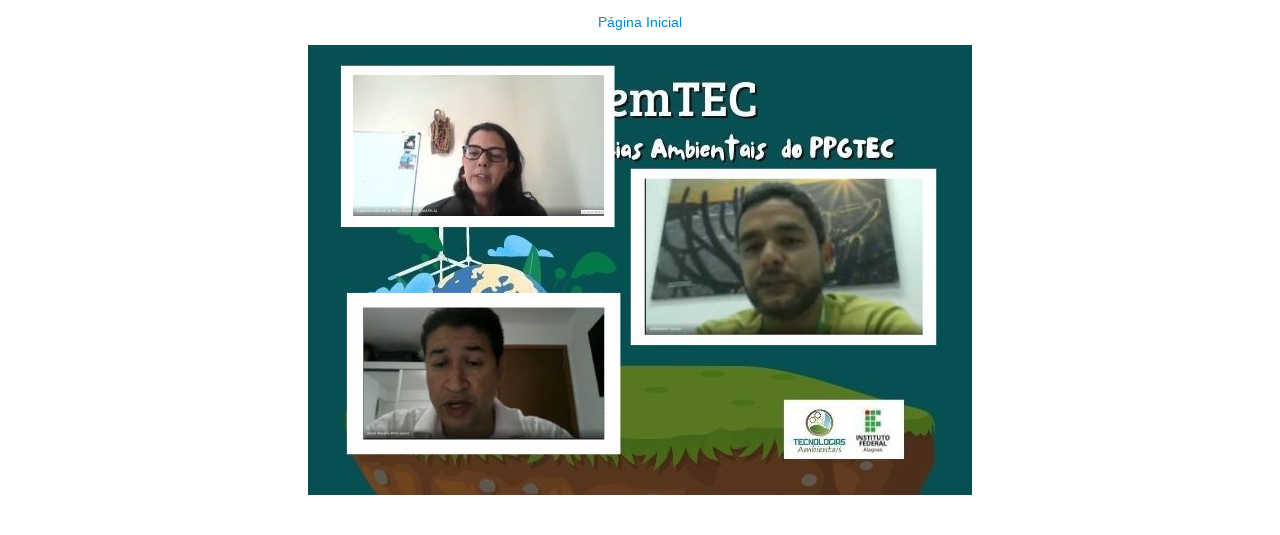

--- FILE ---
content_type: text/html;charset=utf-8
request_url: https://www2.ifal.edu.br/campus/marechal/noticias/seminario-reune-pesquisadores-e-profissionais-para-o-debate-de-tecnologias-ambientais/gestores-de-orgaos-publicos-participaram-da-primeira-mesa-de-debate.jpg/image_view_fullscreen
body_size: 657
content:
<!DOCTYPE html>
<html lang="en">
<head><meta http-equiv="Content-Type" content="text/html; charset=UTF-8">
  
  <meta name="viewport" content="width=device-width, initial-scale=1">
  <title>Gestores de orgãos públicos participaram da primeira mesa de debate.jpg</title>
  <style type="text/css" media="screen">
    body {
      background-color: white;
      color: black;
      font-family: Helvetica, Arial, sans-serif;
      font-size: 14px;
      padding:0;
      margin:0;
    }
    @media screen and (max-width: 768px) {
        body {
          font-size: 100%;
        }
    }
    a {
      color: #08c;
      text-decoration: none;
      text-align:center;
    }
    a:hover {text-decoration:underline;}
    a span {
      display:block;
      line-height:1.5em;
      padding:12px;
    }
    img {
      border: 0;
      display:block;
      margin:0 auto;
      max-width: 100%; height: auto;
    }
  </style>
</head>

<body>
  <div id="content-core">
    
    <a href="https://www2.ifal.edu.br"><span>Página Inicial</span>
      <img src="https://www2.ifal.edu.br/campus/marechal/noticias/seminario-reune-pesquisadores-e-profissionais-para-o-debate-de-tecnologias-ambientais/gestores-de-orgaos-publicos-participaram-da-primeira-mesa-de-debate.jpg/@@images/image.jpeg" alt="Gestores de orgãos públicos participaram da primeira mesa de debate.jpg" title="Gestores de orgãos públicos participaram da primeira mesa de debate.jpg" height="450" width="664">
    </a>
  </div>
</body>
</html>
